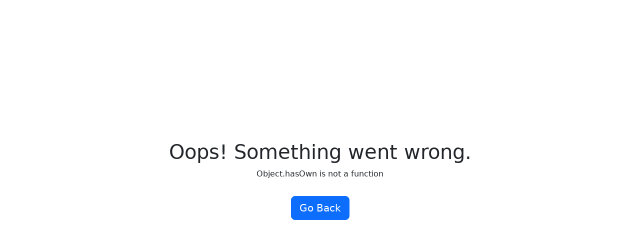

--- FILE ---
content_type: text/css; charset=utf-8
request_url: https://fadhil.hoi.my/_nuxt/entry.BV-eGxaw.css
body_size: 5382
content:
@keyframes fadeOut{0%{opacity:1}to{opacity:0}}.v-toast--fade-out{animation-name:fadeOut}@keyframes fadeInDown{0%{opacity:0;transform:translate3d(0,-100%,0)}to{opacity:1;transform:none}}.v-toast--fade-in-down{animation-name:fadeInDown}@keyframes fadeInUp{0%{opacity:0;transform:translate3d(0,100%,0)}to{opacity:1;transform:none}}.v-toast--fade-in-up{animation-name:fadeInUp}.fade-enter-active,.fade-leave-active{transition:opacity .15s ease-out}.fade-enter,.fade-leave-to{opacity:0}.v-toast{bottom:0;display:flex;left:0;overflow:hidden;padding:2em;pointer-events:none;position:fixed;right:0;top:0;z-index:1090}.v-toast__item{align-items:center;animation-duration:.15s;border-radius:.25em;box-shadow:0 1px 4px #0000001f,0 0 6px #0000000a;color:#fff;cursor:pointer;display:inline-flex;margin:.5em 0;min-height:3em;opacity:.92;pointer-events:auto}.v-toast__item--success{background-color:#28a745}.v-toast__item--info{background-color:#17a2b8}.v-toast__item--warning{background-color:#ffc107}.v-toast__item--error{background-color:#dc3545}.v-toast__item--default{background-color:#343a40}.v-toast__item--warning{color:#000}.v-toast__item.v-toast__item--bottom,.v-toast__item.v-toast__item--top{align-self:center}.v-toast__item.v-toast__item--bottom-right,.v-toast__item.v-toast__item--top-right{align-self:flex-end}.v-toast__item.v-toast__item--bottom-left,.v-toast__item.v-toast__item--top-left{align-self:flex-start}.v-toast__text{margin:0;padding:.5em 1em;word-break:break-word}.v-toast__icon{display:none}.v-toast.v-toast--top{flex-direction:column}.v-toast.v-toast--bottom{flex-direction:column-reverse}.v-toast.v-toast--custom-parent{position:absolute}@media screen and (max-width:768px){.v-toast{padding:0;position:fixed!important}}.v-toast__item{min-height:4em;opacity:1}.v-toast__item .v-toast__text{padding:1.5em 1em}.v-toast__item .v-toast__icon{background:url("data:image/svg+xml;charset=utf-8,%3Csvg xmlns='http://www.w3.org/2000/svg' viewBox='0 0 45.999 45.999'%3E%3Cpath fill='%23fff' d='M39.264 6.736c-8.982-8.981-23.545-8.982-32.528 0s-8.981 23.545 0 32.528c8.982 8.98 23.545 8.981 32.528 0 8.981-8.983 8.98-23.545 0-32.528M25.999 33a3 3 0 1 1-6 0V21a3 3 0 1 1 6 0zm-3.053-17.128c-1.728 0-2.88-1.224-2.844-2.735-.036-1.584 1.116-2.771 2.879-2.771 1.764 0 2.88 1.188 2.917 2.771-.001 1.511-1.152 2.735-2.952 2.735'/%3E%3C/svg%3E") no-repeat;display:block;height:27px;margin-left:1em;min-width:27px;width:27px}[dir=rtl] .v-toast__item .v-toast__icon{margin-left:unset;margin-right:1em}.v-toast__item.v-toast__item--success .v-toast__icon{background:url("data:image/svg+xml;charset=utf-8,%3Csvg xmlns='http://www.w3.org/2000/svg' viewBox='0 0 52 52'%3E%3Cpath fill='%23fff' d='M26 0C11.664 0 0 11.663 0 26s11.664 26 26 26 26-11.663 26-26S40.336 0 26 0m14.495 17.329-16 18a1.997 1.997 0 0 1-2.745.233l-10-8a2 2 0 0 1 2.499-3.124l8.517 6.813L37.505 14.67a2.001 2.001 0 0 1 2.99 2.659'/%3E%3C/svg%3E") no-repeat}.v-toast__item.v-toast__item--error .v-toast__icon{background:url("data:image/svg+xml;charset=utf-8,%3Csvg xmlns='http://www.w3.org/2000/svg' viewBox='0 0 51.976 51.976'%3E%3Cpath fill='%23fff' d='M44.373 7.603c-10.137-10.137-26.632-10.138-36.77 0s-10.137 26.632 0 36.77 26.632 10.138 36.77 0c10.137-10.138 10.137-26.633 0-36.77m-8.132 28.638a2 2 0 0 1-2.828 0l-7.425-7.425-7.778 7.778a2 2 0 1 1-2.828-2.828l7.778-7.778-7.425-7.425a2 2 0 1 1 2.828-2.828l7.425 7.425 7.071-7.071a2 2 0 1 1 2.828 2.828l-7.071 7.071 7.425 7.425a2 2 0 0 1 0 2.828'/%3E%3C/svg%3E") no-repeat}.v-toast__item.v-toast__item--warning .v-toast__icon{background:url("data:image/svg+xml;charset=utf-8,%3Csvg xmlns='http://www.w3.org/2000/svg' viewBox='0 0 52 52'%3E%3Cpath d='M49.466 41.26 29.216 6.85c-.69-1.16-1.89-1.85-3.22-1.85-1.32 0-2.53.69-3.21 1.85L2.536 41.26c-.71 1.2-.72 2.64-.03 3.85.68 1.18 1.89 1.89 3.24 1.89h40.51c1.35 0 2.56-.71 3.23-1.89.7-1.21.69-2.65-.02-3.85m-25.53-21.405h3.381v3.187l-.724 8.92H24.66l-.725-8.92v-3.187zm2.97 17.344a1.71 1.71 0 0 1-1.267.543q-.737 0-1.268-.543a1.79 1.79 0 0 1-.531-1.297q0-.754.53-1.297a1.71 1.71 0 0 1 1.269-.544q.736 0 1.268.544c.532.544.53.795.53 1.297q0 .754-.53 1.297z'/%3E%3C/svg%3E") no-repeat}.overlay[data-v-8cb95db2]{background-color:#ffffff80;height:100%;left:0;position:fixed;top:0;width:100%;z-index:9999}.loader-container[data-v-8cb95db2]{align-items:center;display:flex;height:100vh;justify-content:center;margin:0}.loader[data-v-8cb95db2]{animation:rotate-8cb95db2 .75s linear infinite;border-radius:50%;height:164px;position:relative;width:164px}.loader[data-v-8cb95db2]:before{background-image:linear-gradient(red 20px,transparent 0),linear-gradient(red 30px,transparent 0),linear-gradient(red 30px,transparent 0);background-position:50%,12px 0,3px 0;background-repeat:no-repeat;background-size:10px 12px,1px 30px,1px 30px;border:1px solid red;border-radius:2px 2px 1px 1px;border-width:12px 2px 7px;box-sizing:border-box;content:"";height:40px;position:absolute;transform:rotate(45deg) translate(24px,-10px);width:20px}.loader[data-v-8cb95db2]:after{border-radius:50%;box-shadow:-4px 7px 2px,-7px 16px 3px 1px,-11px 24px 4px 1px,-6px 24px 4px 1px,-14px 35px 6px 2px,-5px 36px 8px 2px,-5px 45px 8px 2px,-14px 49px 8px 2px,6px 60px 11px 1px,-11px 66px 11px 1px,11px 75px 13px,-1px 82px 15px;color:#fff;content:"";height:4px;left:20px;position:absolute;top:47px;width:4px}@keyframes rotate-8cb95db2{to{transform:rotate(1turn)}}.error-page[data-v-a105f5a9]{align-items:center;display:flex;flex-direction:column;height:100vh;justify-content:center;text-align:center}


--- FILE ---
content_type: text/css; charset=utf-8
request_url: https://fadhil.hoi.my/_nuxt/default.2pkS7Sp4.css
body_size: 29
content:
.footer-link[data-v-770b2af5]{color:#000;text-decoration:none}.social-icon[data-v-770b2af5]{transition:transform .3s ease}.social-icon[data-v-770b2af5]:hover{transform:scale(1.2)}


--- FILE ---
content_type: text/javascript; charset=utf-8
request_url: https://fadhil.hoi.my/_nuxt/D95hs0ky.js
body_size: 15666
content:
import{_ as a,o,c as r,a as i,F as s,b as t,d as n}from"./Cr-oKzdQ.js";const l={},u=t('<div class="container" style="text-align:justify;text-justify:inter-word;"><h2>Privacy Policy</h2><p> This Privacy Policy (“Policy”) describes how HOI Services Sdn Bhd, its respective subsidiaries, affiliates, associated companies and jointly controlled entities (collectively “HOI”, “we”, “us” or “our”) collect, use, process and disclose your Personal Data through the use of HOI’s Apps and Websites (including all mobile applications and websites operated by HOI (respectively “Apps” and “Websites”), products, features and other services globally (collectively, “Services”). </p><p> This Policy applies to our customers, passengers, agents, vendors, suppliers, partners (such as referral and business partners), contractors and service providers (collectively “you”, “your” or “yours”) </p><p> “Personal Data” is any information which can be used to identify you or from which you are identifiable. This includes but is not limited to your name, nationality, telephone number, bank and credit card details, personal interests, email address, your image, government-issued identification numbers, biometric data, race, date of birth, marital status, religion, health information, vehicle and insurance information. </p><h4>Collection of Personal Data</h4><p> We collect Personal Data about you in the ways listed below. We may also combine the collected Personal Data with other Personal Data in our possession. </p><p> You provide your Personal Data to us </p><p> We collect your Personal Data when you voluntarily provide it to us. For example, you may provide your Personal Data to us when you: </p><p><ul><li>fill up a user profile or registration forms;</li><li>provide information to assess your eligibility to provide services as a HOI referral-partner;</li><li>earn incentives and cashbacks</li><li>interact with our social media pages;</li><li>participate in contests or events organised by us;</li><li>use biometric features to identity yourself; and</li><li>fill up demographic information in surveys.</li></ul></p><h4>When our services are used</h4><p> Personal Data may be collected through the normal operation of our Apps, Websites, Services. Some examples are: </p><ul><li>your location (to detect driving locations and driving patterns);</li><li>feedback, ratings and compliments;</li><li>transaction information (such as payment method and distance travelled);</li><li>information about how you interacted with our Apps, Website or services (such as features used and content viewed);</li><li>device information (such as hardware model and serial number, IP address, file names and versions and advertising identifiers); and</li><li>personal data you enter in messages when you use our in-app communication features.</li><li>vehicle data you enter to verify vehicle for insurance purchase</li></ul><h4>From other sources</h4><p> When we collect Personal Data from other sources, we make sure that that data is transferred to us in accordance with applicable laws. Such sources include: </p><ul><li>referral programmes;</li><li>our business partners, such as agent partners, payment providers, enterprise partners and transport partners;</li><li>insurance and financial providers;</li><li>publicly available data;</li><li>governmental sources of data;</li><li>when our users add you as an emergency contact; and</li><li>marketing services providers or partners.</li></ul><h4>Personal Data about referral-partners</h4> If you are a referral-partner, we may collect: <ul><li>telematics data (such as your speed, acceleration, and braking data);</li><li>device data (such as accelerometer data, GPS location, your IMEI number and the names of apps you have installed on your device); and</li><li>your vehicle registration data.</li><li>your vehicle insurance policy</li></ul><h4>Sensitive Personal Data</h4><p> Some of the information that we collect is sensitive in nature. This includes information such as national ID numbers, race, marital status, and your health or religious beliefs. We only collect this information when this is necessary to comply with legal or regulatory requirements. </p><h4>In-app image-taking</h4><p> Some HOI partners may use mobile cameras to take personal information such as identification card and vehicle grant. The use of such camera is not endorsed or prohibited by HOI. The collection, use and disclosure of Personal Data obtained from personal mobile cameras is the responsibility of the relevant partner. Please check with the relevant partner if you have any queries about their use of personal cameras. </p><h4>Personal Data of minors</h4><p> As a parent or legal guardian, please do not allow minors under your care to submit Personal Data to HOI. In the event that such Personal Data of a minor is disclosed to HOI, you hereby consent to the processing of the minor’s Personal Data and accept and agree to be bound by this Policy and take responsibility for his or her actions. </p><h4>When you provide personal data of other individuals to us</h4><p> In some situations, you may provide Personal Data of other individuals (such as your spouse, family members or friends) to us. For example, you may add them as your emergency contact. If you provide us with their Personal Data, you represent and warrant that you have and you have obtained their consent for their Personal Data to be collected, used and disclosed as set out in this Policy. </p><h4>Use of Personal Data</h4><p> HOI may use, combine and process your Personal Data for the following purposes (“Purposes”). </p><h4>Providing services and features</h4><p> Your Personal Data will be used to provide, personalise, maintain and improve our products and services. This includes using your Personal Data to: </p><ul><li>provide you with Services across our various business verticals;</li><li>engage you to provide Services;</li><li>create, administer and update your account;</li><li>verify your identity;</li><li>validate your vehicle and process payments;</li><li>offer, obtain, provide or facilitate insurance or financing solutions;</li><li>track your driving behaviour and detect abnormal driving patterns;</li><li>enable features that personalise your App, such as lists of your favourite places and previous destinations;</li><li>perform internal operations necessary to provide our Services, including troubleshooting software bugs and operational problems, conducting data analysis, testing and research, monitoring and analysing usage and activity trends;</li><li>protect the security or integrity of the Services and any facilities or equipment used to make the Services available;</li><li>process and manage your rewards;</li><li>enable communications between our users;</li><li>process, manage or verify your application for subscription with HOI and to provide you with subscribers’ benefits; and</li><li>enable our partners to manage and facilitate insurance solutions.</li></ul><h4>Safety and security</h4><p> We use your data to ensure the safety and security of our services and all users. This includes: </p><ul><li>screening referral-partners before enabling their use of our Services;</li><li>identifying unsafe driving behavior such as speeding, harsh braking and acceleration, and providing personalized feedback to partners;</li><li>verifying your identity when you log in to HOI;</li><li>using device, location, profile, usage and other Personal Data to prevent, detect and combat fraud or unsafe activities;</li><li>monitoring compliance with our terms and conditions, policies and Referral’s Code of Conduct; and</li><li>detecting, preventing and prosecuting crime.</li></ul><h4>Customer support</h4><p> We use Personal Data to resolve customer support issues. For example, we may: </p><ul><li>investigate and address concerns;</li><li>monitor and improve our customer support responses;</li><li>respond to questions, comments and feedback; and</li><li>inform you about steps taken to resolve customer support issues.</li></ul><h4>Research and development and security</h4><p> We may use the Personal Data we collect for testing, research, analysis and product development. This allows us to understand and analyse your needs and preferences, protect your personal data, improve and enhance the safety and security of our services, develop new features, products and services, and facilitate insurance and finance solutions. </p><h4>Legal purposes</h4><p> We may use the Personal Data we collect to investigate and resolve claims or disputes, or as allowed or required by applicable law </p><p> We may also use your Personal Data when we are required, advised, recommended, expected or requested to do so by our legal advisors or any local or foreign legal, regulatory, governmental or other authority. </p><p> For example, we may use your Personal Data to: </p><ul><li>comply with court orders or other legal, governmental or regulatory requirements;</li><li>enforce our Terms of Service or other agreements; and</li><li>protect our rights or property in the event of a claim or dispute.</li></ul><p> We may also use your Personal Data in connection with mergers, acquisitions, joint ventures, sale of company assets, consolidation, restructuring, financing, business asset transactions, or acquisition of all or part of our business by another company. </p><h4>Marketing and promotions</h4><p> We may use your Personal Data to market HOI and HOI’s partners’ sponsors’ and advertisers’ products, services, events or promotions. For example, we may: </p><p> send you alerts, newsletters, updates, mailers, promotional materials, special privileges, festive greetings; and notify, invite and manage your participation in our events or activities; We may communicate such marketing to you by post, telephone call, short message service, online messaging service, push notification by hand and by email. </p><p> If you wish to unsubscribe to the processing of your Personal Data for marketing and promotions, please click on the unsubscribe link in the relevant email or message. Alternatively, you may also update your preferences in our App settings. </p><h4>Disclosure of Personal Data</h4><p> We may share Personal Data with various parties for the Purposes. These parties include: </p><h5>Other users</h5><p> For example, if you are a customer, we may share your locations with referrals. </p><p> If you are a referral, we may share your Personal Data with your customer including your name and photo; your average rating, full name and age. </p><h5>With third-parties</h5><p>For example, we may share a customer name and information with third parties (insurers, reinsurers) when a customer uses Customer Service feature or activates the Renew Automatically.</p><h5>With subsidiaries and affiliates</h5><p>We share Personal Data with our subsidiaries, associated companies, jointly controlled entities and affiliates.</p><h5>With HOI’s service providers and business partners</h5><p> We may provide Personal Data to our vendors, consultants, marketing partners, research firms, and other service providers or business partners. This includes: </p><ul><li>payment processors and facilitators;</li><li>background check and anti-money laundering service providers;</li><li>cloud storage providers;</li><li>marketing partners and marketing platform providers;</li><li>data analytics providers;</li><li>research partners, including those performing surveys or research projects in partnership with HOI or on HOI’s behalf;</li><li>agents and referral partners;</li><li>insurance and financing partners; and</li><li>vehicle solutions partners, vendors or third-party vehicle suppliers.</li></ul><h5>With our legal advisors and governmental authorities</h5><p> We may share your Personal Data with our legal advisors, law enforcement officials, government authorities and other third parties. </p><h4>Retention of Personal Data</h4><p> We retains your Personal Data for as long you maintain your HOI account. Once your Personal Data is no longer necessary for the Services or Purposes, or we no longer have a legal or business purpose for retaining your Personal Data, we take steps to prevent access or use of such Personal Data for any purpose other than compliance with this privacy policy, or for purposes of safety, security, fraud prevention and detection. </p><h4>International transfers of Personal Data</h4><p> Your Personal Data may be transferred from country, state and city (“Home Country”) in which you are present while using our services to another country, state and city (“Alternate Country”). You understand and consent to the transfer of your Personal Data from your Home Country to the Alternate Country. </p><h4>Cookies</h4><p> HOI, and third parties with whom we partner, may use cookies, web beacons, tags, scripts, local shared objects such as HTML5 and Flash (sometimes called “flash cookies”), advertising identifiers (including mobile identifiers such as Apple’s IDFA or Google’s Advertising ID) and similar technology (“Cookies”) in connection with your use of the Websites and Apps. Cookies may have unique identifiers, and reside, among other places, on your computer or mobile device, in emails we send to you, and on our web pages. Cookies may transmit Personal Data about you and your use of the Service, such as your browser type, search preferences, IP address, data relating to advertisements that have been displayed to you or that you have clicked on, and the date and time of your use. Cookies may be persistent or stored only during an individual session. </p><p> HOI may allow third parties to use Cookies on the Websites and Apps to collect the same type of Personal Data for the same purposes HOI does for itself. Third parties may be able to associate the Personal Data they collect with other Personal Data they have about you from other sources. We do not necessarily have access to or control over the Cookies they use. </p><p> Additionally, we may share non-personally identifiable Personal Data with third parties, such as location data, advertising identifiers, or a cryptographic hash of a common account identifier (such as an email address), to facilitate the display of targeted advertising. </p><p> If you do not wish for your Personal Data to be collected via Cookies on the Websites, you may deactivate cookies by adjusting your internet browser settings to disable, block or deactivate cookies, by deleting your browsing history and clearing the cache from your internet browser. You may also be able to limit our sharing of some of this Personal Data through your mobile device settings, or by submitting your details here. </p><h4>Amendments and updates</h4><p> HOI shall have the right to modify, update or amend the terms of this Policy at any time by placing the updated Policy on the Websites. By continuing to use the Apps, Websites or Services, purchase products from HOI or continuing to communicate or engage with HOI following the modifications, updates or amendments to this Policy, you signify your acceptance of such modifications, updates or amendments. </p><p> If you have any queries about your personal data, please contact us at: </p><p>House Of Insurance<br> HOI Services Sdn Bhd. <small>(1178295-w)</small><br> C-02-01, iTech Tower, Jalan Impact,<br> Cyber 6, 63000, Cyberjaya, Selangor.</p><p> The original of this Privacy Statement is written in the English. In the event of any conflict between the English and other language versions, the English version shall prevail. </p></div>',1);function c(d,p){const e=n;return o(),r(s,null,[u,i(e)],64)}const y=a(l,[["render",c]]);export{y as default};


--- FILE ---
content_type: text/javascript; charset=utf-8
request_url: https://fadhil.hoi.my/_nuxt/Cpl-gt5x.js
body_size: 8174
content:
import{_ as k}from"./BqggyOcS.js";import{e as w,j as $,a6 as S,i as d,o as p,c as f,f as t,a as o,w as a,u as s,g as n,p as m,aa as P,t as b,z as C,a8 as T,a2 as N,a3 as I,_ as A,aA as F,J as O,F as U}from"./Cr-oKzdQ.js";const B={class:"navbar navbar-expand-lg px-3 px-sm-0 py-2 py-sm-0"},R={class:"container-fluid"},j=["src"],z=t("button",{class:"navbar-toggler",type:"button","data-bs-toggle":"collapse","data-bs-target":"#navbarNav","aria-controls":"navbarNav","aria-expanded":"false","aria-label":"Toggle navigation"},[t("span",{class:"navbar-toggler-icon"})],-1),V={class:"collapse navbar-collapse",id:"navbarNav"},J={class:"navbar-nav ms-auto"},E={class:"nav-item"},H={class:"nav-item"},M={class:"nav-item"},D={class:"nav-item"},W=w({__name:"NavBar",setup(r){const{page:l,images:g}=$(S()),v=d(()=>g.value.logo??"/images/logo-hoi.png"),i=d(()=>l.value.businessLink??"/");return(e,y)=>{const _=k;return p(),f("nav",B,[t("div",R,[o(_,{to:s(i),class:"navbar-brand"},{default:a(()=>[t("img",{src:s(v),class:"rounded",height:"50",alt:"Logo"},null,8,j)]),_:1},8,["to"]),z,t("div",V,[t("ul",J,[t("li",E,[o(_,{to:s(i),class:"nav-link black-link"},{default:a(()=>[n("Home")]),_:1},8,["to"])]),t("li",H,[o(_,{to:"accidentAssist",class:"nav-link black-link"},{default:a(()=>[n("Accident Assist")]),_:1})]),t("li",M,[o(_,{to:"roadtaxCalculator",class:"nav-link black-link"},{default:a(()=>[n("Roadtax Calculator")]),_:1})]),t("li",D,[o(_,{to:"#contactUs",class:"nav-link black-link"},{default:a(()=>[n("Contact Us")]),_:1})])])])])])}}}),K=m("/images/payment-options/jompay-hoi.png"),X=m("/images/payment-options/fpx-hoi.png"),q=m("/images/payment-options/maybank-hoi.png"),G=m("/images/payment-options/house-of-insurance-hoi.png"),Q=m("/images/payment-options/visa-mastercard-hoi.png"),Y=m("/images/payment-options/ipay88-hoi.png"),c=r=>(N("data-v-770b2af5"),r=r(),I(),r),Z={id:"contactUs"},tt={class:"container py-5",id:"footer"},st={class:"row"},ot={class:"col-xl-4 col-md-6"},et=["src","title"],at={class:"list-unstyled text-white pt-2"},lt={style:{color:"#333333"}},nt={style:{color:"#333333"}},it={style:{color:"#333333"}},ct={class:"col-xl-4 col-md-6 mt-5 mt-sm-4 mt-md-0"},rt=c(()=>t("p",{style:{color:"#333333"},class:"fw-lighter small"},"Important Links:",-1)),_t={class:"row"},dt={class:"col-6"},ht={class:"list-unstyled text-white"},mt={key:0},ut=["href","alt","title"],pt={class:"col-6"},ft={class:"list-unstyled text-white"},gt=["title"],vt={class:"col-md-12 col-xl-4 row mt-4 mt-xl-0"},yt={class:"col-md-6 col-lg-6 col-xl-12"},bt=c(()=>t("p",{style:{color:"#333333"},class:"fw-lighter small"},"Social Media Share",-1)),xt={class:"py-2 d-flex justify-content-evenly"},kt=["href"],wt=["href"],$t=["href"],St=["href"],Ct=["href"],At=["href"],Lt={class:"col-md-6 col-lg-6 col-xl-12 mt-4 mt-md-0 mt-xl-4"},Pt=c(()=>t("p",{style:{color:"#333333"},class:"fw-lighter small"},"Accepted payment methods:",-1)),Tt={class:"py-2 d-flex justify-content-evenly"},Nt=c(()=>t("img",{src:K,class:"shadow-sm social-icon",width:"40",height:"40",alt:"JomPay"},null,-1)),It=c(()=>t("img",{src:X,class:"shadow-sm social-icon",width:"40",height:"40",alt:"FPX"},null,-1)),Ft=c(()=>t("img",{src:q,class:"shadow-sm social-icon",width:"40",height:"40",alt:"Maybank"},null,-1)),Ot=c(()=>t("img",{src:G,class:"shadow-sm social-icon",width:"40",height:"40",alt:"House Of Insurance"},null,-1)),Ut=c(()=>t("img",{src:Q,class:"shadow-sm social-icon",width:"40",height:"40",alt:"Visa Mastercard"},null,-1)),Bt=c(()=>t("img",{src:Y,class:"shadow-sm social-icon",width:"40",height:"40",alt:"ipay88"},null,-1)),Rt=c(()=>t("div",{class:"d-flex flex-column flex-sm-row justify-content-start pt-4 mt-4 border-top text-muted small fw-light"},[t("p",null,[n("HOI Services Sdn Bhd. "),t("small",{class:"text-muted"},"(1178295-w) "),t("br"),n(" T2-U1, UTC KL, Jalan Pudu, 55100, W.P. Kuala Lumpur.")])],-1)),jt=w({__name:"Footer",setup(r){const{page:l,images:g}=$(S()),v=d(()=>g.value.logo??"/images/logo-hoi.png"),i=d(()=>l.value.businessLink??`https://${l.value.affiliateCode}.hoi.my`),e=d(()=>l.value.businessName??"HOI Insurance & Takaful"),y=d(()=>l.value.businessContactPerson??"Customer Service"),_=d(()=>l.value.businessContactNumber??"+60383200200"),L=d(()=>l.value.businessEmail??"renewal@hoi.my");return(Wt,Kt)=>{const u=k,h=P("font-awesome-icon"),x=T;return p(),f("footer",Z,[t("div",tt,[t("div",st,[t("div",ot,[t("img",{class:"logo-grey mb-2 rounded",style:{height:"90px","object-fit":"contain"},src:s(v),title:s(e)},null,8,et),t("ul",at,[t("li",lt,b(s(e)),1),t("li",nt,b(s(y))+" : "+b(s(_)),1),t("li",it,"Email : "+b(s(L)),1)])]),t("div",ct,[rt,t("div",_t,[t("div",dt,[t("ul",ht,[t("li",null,[o(u,{class:"text-decoration-none",style:{color:"#333333"},to:"/roadtaxCalculator",alt:`${s(e)} Malaysia Vehicle Road Tax Calculator`,title:`${s(e)} Malaysia Vehicle Road Tax Calculator`},{default:a(()=>[n("RoadTax Calculator ")]),_:1},8,["alt","title"])]),t("li",null,[o(u,{class:"text-decoration-none",style:{color:"#333333"},to:"/terms",alt:`${s(e)} Terms Of Use`,title:`${s(e)} Terms Of Use`},{default:a(()=>[n(" Terms of Use ")]),_:1},8,["alt","title"])]),t("li",null,[o(u,{class:"text-decoration-none",style:{color:"#333333"},to:"/privacyPolicy",alt:`${s(e)} Privacy Policy`,title:`${s(e)} Privacy Policy`},{default:a(()=>[n(" Privacy Policy")]),_:1},8,["alt","title"])]),s(l).googleLocation?(p(),f("li",mt,[t("a",{href:s(l).googleLocation,class:"text-decoration-none",style:{color:"#333333"},alt:`${s(e)} Office Location`,title:`${s(e)} Office Location`,target:"_blank"}," Walk in Customers ",8,ut)])):C("",!0)])]),t("div",pt,[t("ul",ft,[t("li",null,[o(u,{class:"text-decoration-none",style:{color:"#333333"},to:"/accidentAssist",alt:`${s(e)} Accident Assist`,title:`${s(e)} Accident Assist`},{default:a(()=>[n(" Accident Assist ")]),_:1},8,["alt","title"])]),t("li",null,[o(u,{class:"text-decoration-none",style:{color:"#333333"},to:"/joinus",alt:`Join ${s(e)} as agent`,title:`Join ${s(e)} as agent`},{default:a(()=>[n(" Join Us")]),_:1},8,["alt","title"])]),t("li",null,[t("a",{class:"text-decoration-none",style:{color:"#333333"},href:"https://fara.hoi.my",target:"_BLANK",title:`${s(e)} Back Office System Administration`},"FARA Log In ",8,gt)])])])])]),t("div",vt,[t("div",yt,[bt,t("div",xt,[o(x,null,{default:a(()=>[t("a",{class:"social-icon",href:`https://www.facebook.com/sharer/sharer.php?u=${s(i)}`,target:"_blank",alt:"Share to Facebook",title:"Share to Facebook"},[o(h,{icon:["fab","facebook-f"],size:"2xl",style:{color:"#1877F2"}})],8,kt),t("a",{class:"social-icon",href:`https://twitter.com/intent/tweet?text=${s(i)}`,target:"_blank",alt:"Share to Twitter",title:"Share to Twitter"},[o(h,{icon:["fab","twitter"],size:"2xl",style:{color:"#1DA1F2"}})],8,wt),t("a",{class:"social-icon",href:`https://www.linkedin.com/shareArticle?mini=true&url=${s(i)}`,target:"_blank",alt:"Share to LinkedIn",title:"Share to LinkedIn"},[o(h,{icon:["fab","linkedin-in"],size:"2xl",style:{color:"#0077B5"}})],8,$t),t("a",{class:"social-icon",href:`https://t.me/share/url?url=${s(i)}&text=${s(e)}`,target:"_blank",alt:"Share to Telegram",title:"Share to Telegram"},[o(h,{icon:["fab","telegram"],size:"2xl",style:{color:"#0088CC"}})],8,St),t("a",{class:"social-icon",href:`https://api.whatsapp.com/send?text=${s(i)}`,target:"_blank",alt:"Share to WhatsApp",title:"Share to WhatsApp"},[o(h,{icon:["fab","whatsapp"],size:"2xl",style:{color:"#25D366"}})],8,Ct),t("a",{class:"social-icon",href:`https://pinterest.com/pin/create/?url=${s(i)}`,target:"_blank",alt:"Share to Pinterest",title:"Share to Pinterest"},[o(h,{icon:["fab","pinterest"],size:"2xl",style:{color:"#E60023"}})],8,At)]),_:1})])]),t("div",Lt,[Pt,t("div",Tt,[o(x,null,{default:a(()=>[Nt,It,Ft,Ot,Ut,Bt]),_:1})])])])])]),Rt])}}}),zt=A(jt,[["__scopeId","data-v-770b2af5"]]),Vt={name:"Default",head(){return{title:"HOI Insurance & Takaful"}}},Jt={class:"container-fluid shadow-sm"},Et={key:0,class:"mt-4"},Ht={class:"container-fluid"},Mt={class:"container-fluid bg-light mt-5"};function Dt(r,l,g,v,i,e){const y=W,_=zt;return p(),f(U,null,[t("div",Jt,[o(y,{class:"container"})]),(r._.provides[F]||r.$route).name!=="index"?(p(),f("div",Et)):C("",!0),t("div",Ht,[O(r.$slots,"default")]),t("div",Mt,[o(_,{class:"container"})])],64)}const Gt=A(Vt,[["render",Dt]]);export{Gt as default};


--- FILE ---
content_type: text/javascript; charset=utf-8
request_url: https://fadhil.hoi.my/_nuxt/BqggyOcS.js
body_size: 5023
content:
import{a4 as C,e as E,y as R,ag as w,D as T,aB as U,aC as j,aD as D,aE as I,U as S,aa as _,aF as O,aG as F,aH as V,i as y,aI as L,aJ as H,aK as M,an as z,aL as Q,aM as $}from"./Cr-oKzdQ.js";async function k(t,r=C()){const{path:s,matched:m}=r.resolve(t);if(!m.length||(r._routePreloaded||(r._routePreloaded=new Set),r._routePreloaded.has(s)))return;const e=r._preloadPromises=r._preloadPromises||[];if(e.length>4)return Promise.all(e).then(()=>k(t,r));r._routePreloaded.add(s);const a=m.map(i=>{var n;return(n=i.components)==null?void 0:n.default}).filter(i=>typeof i=="function");for(const i of a){const n=Promise.resolve(i()).catch(()=>{}).finally(()=>e.splice(e.indexOf(n)));e.push(n)}await Promise.all(e)}const G=(...t)=>t.find(r=>r!==void 0);function J(t){const r=t.componentName||"NuxtLink";function s(e,a){if(!e||t.trailingSlash!=="append"&&t.trailingSlash!=="remove")return e;if(typeof e=="string")return q(e,t.trailingSlash);const i="path"in e&&e.path!==void 0?e.path:a(e).path;return{...e,name:void 0,path:q(i,t.trailingSlash)}}function m(e){const a=C(),i=z(),n=y(()=>!!e.target&&e.target!=="_self"),o=y(()=>{const c=e.to||e.href||"";return typeof c=="string"&&L(c,{acceptRelative:!0})}),p=_("RouterLink"),h=p&&typeof p!="string"?p.useLink:void 0,d=y(()=>{if(e.external)return!0;const c=e.to||e.href||"";return typeof c=="object"?!1:c===""||o.value}),u=y(()=>{const c=e.to||e.href||"";return d.value?c:s(c,a.resolve)}),f=d.value||h==null?void 0:h({...e,to:u}),g=y(()=>{var c;if(!u.value||o.value)return u.value;if(d.value){const v=typeof u.value=="object"?A(u.value):u.value;return s(v,a.resolve)}return typeof u.value=="object"?((c=a.resolve(u.value))==null?void 0:c.href)??null:s(H(i.app.baseURL,u.value),a.resolve)});return{to:u,hasTarget:n,isAbsoluteUrl:o,isExternal:d,href:g,isActive:(f==null?void 0:f.isActive)??y(()=>u.value===a.currentRoute.value.path),isExactActive:(f==null?void 0:f.isExactActive)??y(()=>u.value===a.currentRoute.value.path),route:(f==null?void 0:f.route)??y(()=>a.resolve(u.value)),async navigate(){await M(g.value,{replace:e.replace,external:d.value||n.value})}}}return E({name:r,props:{to:{type:[String,Object],default:void 0,required:!1},href:{type:[String,Object],default:void 0,required:!1},target:{type:String,default:void 0,required:!1},rel:{type:String,default:void 0,required:!1},noRel:{type:Boolean,default:void 0,required:!1},prefetch:{type:Boolean,default:void 0,required:!1},noPrefetch:{type:Boolean,default:void 0,required:!1},activeClass:{type:String,default:void 0,required:!1},exactActiveClass:{type:String,default:void 0,required:!1},prefetchedClass:{type:String,default:void 0,required:!1},replace:{type:Boolean,default:void 0,required:!1},ariaCurrentValue:{type:String,default:void 0,required:!1},external:{type:Boolean,default:void 0,required:!1},custom:{type:Boolean,default:void 0,required:!1}},useLink:m,setup(e,{slots:a}){const i=C(),{to:n,href:o,navigate:p,isExternal:h,hasTarget:d,isAbsoluteUrl:u}=m(e),f=R(!1),g=R(null),c=v=>{var b;g.value=e.custom?(b=v==null?void 0:v.$el)==null?void 0:b.nextElementSibling:v==null?void 0:v.$el};if(e.prefetch!==!1&&e.noPrefetch!==!0&&e.target!=="_blank"&&!W()){const b=w();let x,l=null;T(()=>{const B=K();U(()=>{x=j(()=>{var P;(P=g==null?void 0:g.value)!=null&&P.tagName&&(l=B.observe(g.value,async()=>{l==null||l(),l=null;const N=typeof n.value=="string"?n.value:h.value?A(n.value):i.resolve(n.value).fullPath;await Promise.all([b.hooks.callHook("link:prefetch",N).catch(()=>{}),!h.value&&!d.value&&k(n.value,i).catch(()=>{})]),f.value=!0}))})})}),D(()=>{x&&I(x),l==null||l(),l=null})}return()=>{var x;if(!h.value&&!d.value){const l={ref:c,to:n.value,activeClass:e.activeClass||t.activeClass,exactActiveClass:e.exactActiveClass||t.exactActiveClass,replace:e.replace,ariaCurrentValue:e.ariaCurrentValue,custom:e.custom};return e.custom||(f.value&&(l.class=e.prefetchedClass||t.prefetchedClass),l.rel=e.rel||void 0),S(_("RouterLink"),l,a.default)}const v=e.target||null,b=G(e.noRel?"":e.rel,t.externalRelAttribute,u.value||d.value?"noopener noreferrer":"")||null;return e.custom?a.default?a.default({href:o.value,navigate:p,get route(){if(!o.value)return;const l=new URL(o.value,window.location.href);return{path:l.pathname,fullPath:l.pathname,get query(){return O(l.search)},hash:l.hash,params:{},name:void 0,matched:[],redirectedFrom:void 0,meta:{},href:o.value}},rel:b,target:v,isExternal:h.value||d.value,isActive:!1,isExactActive:!1}):null:S("a",{ref:g,href:o.value||null,rel:b,target:v},(x=a.default)==null?void 0:x.call(a))}}})}const Y=J(F);function q(t,r){const s=r==="append"?Q:$;return L(t)&&!t.startsWith("http")?t:s(t,!0)}function K(){const t=w();if(t._observer)return t._observer;let r=null;const s=new Map,m=(a,i)=>(r||(r=new IntersectionObserver(n=>{for(const o of n){const p=s.get(o.target);(o.isIntersecting||o.intersectionRatio>0)&&p&&p()}})),s.set(a,i),r.observe(a),()=>{s.delete(a),r.unobserve(a),s.size===0&&(r.disconnect(),r=null)});return t._observer={observe:m}}function W(){const t=navigator.connection;return!!(t&&(t.saveData||/2g/.test(t.effectiveType)))}function A(t){return V(t.path||"",t.query||{})+(t.hash?"#"+t.hash:"")}export{Y as _};
